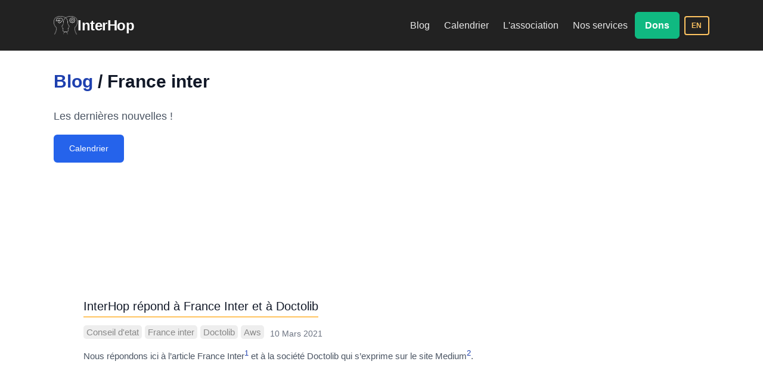

--- FILE ---
content_type: text/html; charset=utf-8
request_url: https://interhop.org/category/france-inter/
body_size: 16941
content:
<!doctype html>



<html lang="fr">
	<head>
		<meta charset="utf-8">
		<meta name="viewport" content="width=device-width, initial-scale=1">

		<!-- Begin Jekyll SEO tag v2.8.0 -->
<title>France inter | InterHop</title>
<meta name="generator" content="Jekyll v4.3.3" />
<meta property="og:title" content="France inter" />
<meta name="author" content="Adrien PARROT" />
<meta property="og:locale" content="fr_FR" />
<meta name="description" content="Pour les logiciels libres, l’interopérabilité et l’utilisation auto-gérée des données de santé à l’échelle locale et décentralisée" />
<meta property="og:description" content="Pour les logiciels libres, l’interopérabilité et l’utilisation auto-gérée des données de santé à l’échelle locale et décentralisée" />
<link rel="canonical" href="https://interhop.org/category/france-inter/" />
<meta property="og:url" content="https://interhop.org/category/france-inter/" />
<meta property="og:site_name" content="InterHop" />
<meta property="og:type" content="website" />
<meta name="twitter:card" content="summary" />
<meta property="twitter:title" content="France inter" />
<script type="application/ld+json">
{"@context":"https://schema.org","@type":"WebPage","author":{"@type":"Person","name":"Adrien PARROT"},"description":"Pour les logiciels libres, l’interopérabilité et l’utilisation auto-gérée des données de santé à l’échelle locale et décentralisée","headline":"France inter","publisher":{"@type":"Organization","logo":{"@type":"ImageObject","url":"https://interhop.org/assets/images/interhop_logo.png"},"name":"Adrien PARROT"},"url":"https://interhop.org/category/france-inter/"}</script>
<!-- End Jekyll SEO tag -->

		<link type="application/atom+xml" rel="alternate" href="https://interhop.org/feed.xml" title="InterHop" />

		<link rel="stylesheet" href="/assets/css/screen.css">
		<link rel="stylesheet" href="https://cdnjs.cloudflare.com/ajax/libs/font-awesome/6.5.1/css/all.min.css" integrity="sha512-DTOQO9RWCH3ppGqcWaEA1BIZOC6xxalwEsw9c2QQeAIftl+Vegovlnee1c9QX4TctnWMn13TZye+giMm8e2LwA==" crossorigin="anonymous" referrerpolicy="no-referrer">
		<link rel="apple-touch-icon" href="/assets/images/interhop_logo.png">
		<link rel="icon" type="image/png" href="/assets/images/interhop_logo.png" sizes="192x192">
		<link rel="icon" type="image/png" href="/assets/images/interhop_logo.png">


                

	</head>
	<body>
		<header>
			<div class="container">
			<h1 class="company-name"><a href="/"><img src="/assets/images/interhop_logo_white.png" alt="InterHop" class="logo-icon"><span class="logo-text">InterHop</span></a></h1>
				<nav>
	<a class="nav-toggle" id="open-nav" href="#">&#9776;</a>
	<ul>
		
			
			
			
			
				<li><a href="/blog/" class="" >Blog</a></li>
			
		
			
			
			
			
				<li><a href="/calendrier/" class="" >Calendrier</a></li>
			
		
			
			
			
			
				<li><a href="/nous/" class="" >L'association</a></li>
			
		
			
			
			
			
				<li><a href="/services/" class="" >Nos services</a></li>
			
		
			
			
			
			
				<li><a href="/dons/" class=" highlight" >Dons</a></li>
			
		


		<!-- Internationalization -->
   		
  		

		
  		

  		
  		 
  			
			<li><a href="/en/category/france-inter/" class="lang-switch">
				EN
			</a></li>
			
		   
	</ul>
</nav>

			</div>
		</header>

		



<section class="page-content">
	<div class="container">
		<h1 class="page-title"><a href="/blog/">Blog</a> / France inter</h1>
		<p class="page-description">Les dernières nouvelles !</p>
		
		<p><a class="button alt" href="/calendrier/">Calendrier</a></p>
		
	</div>
</section>

<section class="archive-content">
	<div class="text-container">
		
			<ul class="blog-posts">
				
	<li class="blog-post"><h3><a href="/2021/03/10/reponse-franceinter-doctolib">InterHop répond à France Inter et à Doctolib</a></h3>


<p class="post-details">
	
		<span class="blog-filter">
			<a href="/category/conseil-d-etat/">Conseil d'etat</a>
		</span>
	
		<span class="blog-filter">
			<a href="/category/france-inter/">France inter</a>
		</span>
	
		<span class="blog-filter">
			<a href="/category/doctolib/">Doctolib</a>
		</span>
	
		<span class="blog-filter">
			<a href="/category/aws/">Aws</a>
		</span>
	
	<span class="post-date">
10
Mars
2021
	</span>
</p>

<div class="post-content">
	<p>Nous répondons ici à l’article France Inter<sup id="fnref:franceinter"><a href="#fn:franceinter" class="footnote" rel="footnote" role="doc-noteref">1</a></sup> et à la société Doctolib qui s’exprime sur le site Medium<sup id="fnref:medium"><a href="#fn:medium" class="footnote" rel="footnote" role="doc-noteref">2</a></sup>.</p>

<div class="footnotes" role="doc-endnotes">
  <ol>
    <li id="fn:franceinter">
      <p><a href="https://www.franceinter.fr/justice/doctolib-le-chiffrement-des-donnees-incomplet">Doctolib : le chiffrement des données incomplet ?</a> <a href="#fnref:franceinter" class="reversefootnote" role="doc-backlink">&#8617;</a></p>
    </li>
    <li id="fn:medium">
      <p><a href="https://stanniox.medium.com/r%C3%A9ponse-%C3%A0-plusieurs-fausses-affirmations-relay%C3%A9es-sur-france-inter-les-donn%C3%A9es-des-utilisateurs-b6bf6250d229">Réponse à plusieurs fausses affirmations relayées sur France Inter : les données des utilisateurs de Doctolib sont bien chiffrées</a> <a href="#fnref:medium" class="reversefootnote" role="doc-backlink">&#8617;</a></p>
    </li>
  </ol>
</div>

	<p><a href="/2021/03/10/reponse-franceinter-doctolib">Tout Lire &rarr;</a></p>
</div>
</li>


			</ul>
		
	</div>
</section>



		<footer>
			<div class="container">
				<div class="footer-columns">
					
						<ul class="footer-links">
							<li>
								<h2>Pages</h2>
							</li>
							
								<li>
									
										
										<a  href="/">
										Accueil
									

									</a>
								</li>
							
								<li>
									
										
										<a  href="/nous/">
										L'association
									

									</a>
								</li>
							
								<li>
									
										
										<a  href="/manifeste/">
										Manifeste
									

									</a>
								</li>
							
								<li>
									
										
										<a  href="/statuts/">
										Statuts
									

									</a>
								</li>
							
								<li>
									
										
										<a  href="/blog/">
										Blog
									

									</a>
								</li>
							
								<li>
									
										
										<a  href="/calendrier/">
										Calendrier
									

									</a>
								</li>
							
								<li>
									
										
										<a  href="/dons/">
										Dons
									

									</a>
								</li>
							
						</ul>
					
						<ul class="footer-links">
							<li>
								<h2>Social</h2>
							</li>
							
								<li>
									
										<a target="_blank" href="https://framagit.org/interhop" class="gitlab-icon">
										
		<svg fill="#000000" xmlns="http://www.w3.org/2000/svg" width="7.11111in" height="7.11111in" viewBox="0 0 640 640">
  <path stroke="black" stroke-width="1"
        d="M 133.50,54.38
           C 130.50,56.12 128.88,60.12 118.25,92.87
             111.75,112.87 97.12,158.00 85.75,193.12
             74.38,228.12 57.75,279.25 48.88,306.75
             31.13,361.00 30.25,365.00 35.12,373.75
             36.62,376.38 41.63,381.38 46.12,384.75
             184.50,487.88 318.50,586.75 320.00,586.75
             321.00,586.75 384.88,540.00 461.88,482.75
             567.75,404.00 602.50,377.62 604.62,374.12
             610.12,365.12 609.50,362.25 586.88,293.50
             575.62,258.87 553.75,191.62 538.25,143.87
             522.88,96.25 509.38,56.37 508.25,55.12
             505.38,52.37 494.63,52.37 491.75,55.25
             490.62,56.37 475.25,101.88 457.50,156.50
             457.50,156.50 425.38,255.62 425.38,255.62
             425.38,255.62 320.00,255.62 320.00,255.62
             320.00,255.62 214.63,255.62 214.63,255.62
             214.63,255.62 184.75,163.75 184.75,163.75
             168.38,113.25 154.12,68.87 153.00,65.12
             149.50,53.50 142.38,49.62 133.50,54.38 Z
           M 216.75,267.12
           C 218.50,272.50 241.38,343.75 267.50,425.62
             293.62,507.50 315.62,576.00 316.38,578.12
             317.38,581.38 317.38,581.62 315.75,580.00
             314.88,579.00 262.12,510.62 198.62,428.12
             135.25,345.62 79.75,273.50 75.25,267.75
             75.25,267.75 67.25,257.50 67.25,257.50
             67.25,257.50 140.38,257.50 140.38,257.50
             140.38,257.50 213.50,257.50 213.50,257.50
             213.50,257.50 216.75,267.12 216.75,267.12 Z
           M 564.75,267.75
           C 560.25,273.50 504.75,345.62 441.38,428.12
             377.88,510.62 325.12,579.00 324.25,580.00
             322.62,581.62 322.62,581.38 323.63,578.12
             324.38,576.00 346.62,506.62 373.12,423.75
             399.63,340.88 422.50,269.62 423.88,265.25
             423.88,265.25 426.50,257.50 426.50,257.50
             426.50,257.50 499.63,257.50 499.63,257.50
             499.63,257.50 572.75,257.50 572.75,257.50
             572.75,257.50 564.75,267.75 564.75,267.75 Z" />
</svg>

	

										Framagit

									

									</a>
								</li>
							
								<li>
									
										<a target="_blank" href="https://matrix.to/#/#interhop:matrix.interhop.org" class="element-icon">
										
<svg fill="#000000" xmlns="http://www.w3.org/2000/svg"
     width="7.11111in" height="7.11111in"
     viewBox="0 0 54 54">
<path stroke="black" stroke-width="1"d="M19.4414 3.24C19.4414 1.4506 20.892 0 22.6814 0C34.6108 0 44.2814 9.67065 44.2814 21.6C44.2814 23.3894 42.8308 24.84 41.0414 24.84C39.252 24.84 37.8014 23.3894 37.8014 21.6C37.8014 13.2494 31.032 6.48 22.6814 6.48C20.892 6.48 19.4414 5.0294 19.4414 3.24Z"/>
<path stroke="black" stroke-width="1"d="M34.5586 50.76C34.5586 52.5494 33.108 54 31.3186 54C19.3893 54 9.71861 44.3294 9.71861 32.4C9.71861 30.6106 11.1692 29.16 12.9586 29.16C14.748 29.16 16.1986 30.6106 16.1986 32.4C16.1986 40.7505 22.9681 47.52 31.3186 47.52C33.108 47.52 34.5586 48.9706 34.5586 50.76Z"/>
<path stroke="black" stroke-width="1"d="M3.24 34.5601C1.4506 34.5601 -6.34076e-08 33.1095 -1.41625e-07 31.3201C-6.63074e-07 19.3907 9.67065 9.72007 21.6 9.72007C23.3894 9.72007 24.84 11.1707 24.84 12.9601C24.84 14.7495 23.3894 16.2001 21.6 16.2001C13.2495 16.2001 6.48 22.9695 6.48 31.3201C6.48 33.1095 5.0294 34.5601 3.24 34.5601Z"/>
<path stroke="black" stroke-width="1"d="M50.76 19.4399C52.5494 19.4399 54 20.8905 54 22.6799C54 34.6093 44.3294 44.2799 32.4 44.2799C30.6106 44.2799 29.16 42.8293 29.16 41.0399C29.16 39.2505 30.6106 37.7999 32.4 37.7999C40.7505 37.7999 47.52 31.0305 47.52 22.6799C47.52 20.8905 48.9706 19.4399 50.76 19.4399Z"/>
</svg>


	

										Element

									

									</a>
								</li>
							
								<li>
									
										<a target="_blank" href="https://mstdn.io/@interhop" class="mastodon-icon">
										
<svg xmlns="http://www.w3.org/2000/svg" fill="#000000"
     width="7.11111in" height="7.11111in"
     viewBox="0 0 640 640">
  <path  stroke="black" stroke-width="1"
        d="M 280.00,46.25
           C 226.12,49.25 182.75,56.37 152.12,67.50
             112.75,81.88 80.13,124.38 68.88,176.37
             64.75,195.50 63.75,212.75 63.75,263.75
             63.75,387.62 71.88,447.25 95.62,497.00
             113.75,535.25 141.88,562.12 177.13,575.00
             196.75,582.12 231.25,589.50 260.00,592.62
             278.38,594.62 323.12,594.62 339.38,592.62
             364.62,589.50 391.75,583.00 408.50,576.00
             408.50,576.00 417.62,572.25 417.62,572.25
             417.62,572.25 416.75,549.50 416.75,549.50
             416.25,537.12 415.75,526.62 415.50,526.38
             415.25,526.12 408.38,527.38 400.25,529.12
             370.12,536.12 363.00,536.88 326.25,536.88
             288.38,536.88 278.12,535.75 259.12,529.88
             229.25,520.38 214.12,500.38 211.38,466.62
             210.62,457.62 210.88,456.38 212.50,456.75
             224.50,460.25 263.00,466.50 285.62,468.75
             344.62,474.50 427.50,468.50 469.38,455.37
             481.00,451.75 506.25,440.00 516.38,433.38
             536.50,420.50 553.50,403.12 560.38,388.50
             568.38,371.38 574.25,319.88 575.75,252.50
             576.88,204.00 574.25,180.88 564.75,153.87
             551.88,117.25 526.38,85.87 498.12,71.62
             484.75,64.75 453.88,56.75 424.75,52.50
             385.25,46.62 322.00,44.00 280.00,46.25 Z
           M 261.88,142.00
           C 282.00,147.25 298.00,160.50 311.12,182.75
             315.50,190.25 319.50,196.25 320.00,196.25
             320.50,196.25 324.50,190.25 328.88,182.75
             345.00,155.25 364.38,142.25 393.75,139.38
             408.38,137.87 428.38,142.62 442.38,150.88
             457.38,159.75 469.38,174.00 475.62,190.37
             482.25,208.38 482.88,215.75 483.38,297.25
             483.75,338.75 483.63,374.00 483.25,375.75
             483.25,375.75 482.50,378.75 482.50,378.75
             482.50,378.75 455.00,378.75 455.00,378.75
             455.00,378.75 427.50,378.75 427.50,378.75
             427.50,378.75 427.50,305.88 427.50,305.88
             427.50,245.00 427.13,231.75 425.50,225.00
             420.88,205.00 407.13,193.62 388.25,193.87
             370.50,194.12 357.75,204.75 351.00,225.00
             348.38,232.62 348.25,236.00 347.75,278.38
             347.75,278.38 347.25,323.75 347.25,323.75
             347.25,323.75 319.88,323.75 319.88,323.75
             319.88,323.75 292.50,323.75 292.50,323.75
             292.50,323.75 292.50,282.75 292.50,282.75
             292.50,260.25 291.88,238.25 291.25,233.75
             289.50,222.50 282.62,208.87 275.50,202.62
             262.12,190.88 241.75,190.62 228.00,201.88
             221.75,207.00 215.62,218.50 213.75,228.62
             213.00,232.62 212.50,264.25 212.50,307.00
             212.50,307.00 212.50,378.75 212.50,378.75
             212.50,378.75 185.12,378.75 185.12,378.75
             185.12,378.75 157.88,378.75 157.88,378.75
             157.88,378.75 157.00,369.12 157.00,369.12
             155.75,353.88 156.12,247.25 157.50,228.75
             158.25,219.50 160.00,207.12 161.25,201.37
             169.12,168.12 193.00,146.37 228.38,140.00
             236.12,138.62 252.25,139.62 261.88,142.00 Z" />
</svg>


	

										Mastodon

									

									</a>
								</li>
							
								<li>
									
										<a target="_blank" href="https://interhop.org/feed.xml" class="rss-icon">
										
		<svg fill="#000000" height="24" viewBox="0 0 24 24" width="24" xmlns="http://www.w3.org/2000/svg"><path d="M0 0h24v24H0z" fill="none"/><circle cx="6.18" cy="17.82" r="2.18"/><path d="M4 4.44v2.83c7.03 0 12.73 5.7 12.73 12.73h2.83c0-8.59-6.97-15.56-15.56-15.56zm0 5.66v2.83c3.9 0 7.07 3.17 7.07 7.07h2.83c0-5.47-4.43-9.9-9.9-9.9z"/></svg>
	

										RSS

									

									</a>
								</li>
							
								<li>
									
										<a target="_blank" href="https://status.interhop.org/" class="uptimekuma-icon">
										


<svg width="640" height="640" viewBox="0 0 640 640" xml:space="preserve" xmlns="http://www.w3.org/2000/svg">
<g transform="matrix(1 0 0 1 320 320)">
<linearGradient id="S3" gradientUnits="userSpaceOnUse" gradientTransform="matrix(1 0 0 1 -319.99875 -320.0001577393)" x1="259.78" y1="261.15" x2="463.85" y2="456.49">
    <stop stop-color="#555555"/>
    <stop offset="1" stop-color="#CCCCCC"/>
</linearGradient>
<path style="stroke: rgb(242,242,242); stroke-opacity: 0.51; stroke-width: 200; stroke-dasharray: none; stroke-linecap: butt; stroke-dashoffset: 0; stroke-linejoin: miter; stroke-miterlimit: 4; fill: url(#S3); fill-rule: nonzero; opacity: 1;"
      d="M 170.40125 -84.36016 C 224.09125 38.37984 224.09125 115.33984 170.40125 146.49984 C 89.85125000000001 193.23984000000002 -120.03875 207.48984000000002 -180.45875 135.63984 C -220.73875 87.73983999999999 -220.73875 14.399839999999998 -180.45875 -84.36016000000001 C -139.49875 -151.82016 -81.28875000000001 -185.55016 -5.828750000000014 -185.55016 C 69.64124999999999 -185.55016 128.38125 -151.82016000000002 170.40124999999998 -84.36016000000001 z"/>
</g>
</svg>



	

										Uptime

									

									</a>
								</li>
							
						</ul>
					

					<ul class="footer-links footer-about">
						<li>
							<h2>InterHop</h2>
						</li>
						<li class="footer-description">Pour les logiciels libres, l'interopérabilité et l'utilisation auto-gérée des données de santé à l’échelle locale</li>
					</ul>
				</div>
			</div>
			<div class="legal-line">
				<p class="container">
				
					
					
					<a href="/politique-confidentialite/">Politique de confidentialité</a>
				
					&bull;
					
					<a href="/mentions-legales/">Mentions légales</a>
				
					&bull;
					
					<a href="/cgu/">CGU</a>
				
				</p>
			</div>
		</footer>

 		<script>
			document.getElementById("open-nav").onclick = function () {
				document.body.classList.toggle("nav-open");
				return false;
			};
		</script>

                

		<script src='/assets/js/heading-anchors.js'></script>

	</body>
</html>


--- FILE ---
content_type: text/css; charset=utf-8
request_url: https://interhop.org/assets/css/screen.css
body_size: 57554
content:
html{background:#222}html,body{margin:0;padding:0}body{font-family:-apple-system,BlinkMacSystemFont,"Segoe UI",Roboto,"Helvetica Neue",Arial,sans-serif;font-size:1rem;line-height:1.7;color:#374151;-webkit-font-smoothing:antialiased;-moz-osx-font-smoothing:grayscale}h1,h2,h3,h4,h5,h6{font-weight:600;color:#111827;line-height:1.3}h1{font-size:1.875rem;margin:0 0 1rem 0}h2{font-size:1.7rem;margin:0 0 1rem 0}h3{font-size:1.3rem;font-weight:600;color:#111827;margin:1.5rem 0 1rem 0;padding-bottom:.25rem;border-bottom:2px solid #ffc461;display:block;width:fit-content}h4{font-size:1.125rem;margin:0 0 .5rem 0}p,address,ul,ol{font-size:1rem;color:#4b5563;font-weight:400;line-height:1.7;margin:0 0 1rem 0}pre{margin:0 0 20px 0}a{color:#1e40af;text-decoration:none;transition:all .2s ease;cursor:pointer}a:visited{color:#1e40af}a:hover{color:#1e3a8a;text-decoration:underline}img{max-width:100%;height:auto}pre{padding:1rem;background:#1f2937;color:#e5e7eb;border-radius:6px;overflow-x:auto;font-size:.875rem}code{font-family:"SF Mono",Monaco,"Courier New",monospace;font-size:.875em;background:#f3f4f6;padding:.125rem .375rem;border-radius:3px}pre code{background:none;padding:0}blockquote{margin:1.5rem 0;padding:1rem 1.5rem;border-left:3px solid #cf3939;background:#f9fafb;font-style:italic;color:#4b5563}blockquote p{margin:0}table{width:100%;border-collapse:collapse;margin:1.5rem 0;font-size:.9375rem}table th,table td{padding:.75rem 1rem;text-align:left;border-bottom:1px solid #e5e7eb}table th{font-weight:600;color:#111827;background:#f9fafb}table tbody tr:hover{background:#f9fafb}.footnotes{margin-top:0;padding-top:1rem;font-size:.875rem}.footnotes ol{padding-left:1.5rem}.footnotes li{margin-bottom:.25rem}.footnotes li p{margin:0}.references-list p{margin:0;padding:.25rem 0;font-size:.9rem;color:#4b5563}.references-list p a{color:#3035a4;text-decoration:none}.references-list p a:hover{text-decoration:underline}.container,.text-container{margin:0 auto;position:relative;max-width:1100px;padding:0 1.5rem}.text-container{max-width:1000px}.content{background:#fff;padding:1px 0 0 0;position:relative}section{padding:2rem 0;background:#fff}section:first-of-type{padding-top:2rem}section:last-of-type{padding-bottom:3rem}section.diagonal{transform:none}section.diagonal>div{transform:none}section.alternate{background:#f8fafc}section.patterned{background:#fff}section.hero{color:#fff;background:#3035a4;text-align:left;margin-top:-100px;padding-top:250px}section.hero h2,section.hero p{max-width:90%}section.hero h2{font-size:3.5rem}section.hero p{font-size:1.8rem;color:#fff}section.hero a:not(.button){color:#fff;font-style:italic}.section-heading{font-size:1.5rem;font-weight:700;color:#111827;margin:0 0 1.25rem 0;padding-bottom:.75rem;border-bottom:3px solid #3035a4;display:inline-block}@media(min-width: 768px){.section-heading{font-size:1.75rem}}h2.section-heading{font-size:1.7rem}@media(min-width: 768px){h2.section-heading{font-size:1.7rem}}.section-title{display:inline-flex;align-items:center;gap:.75rem;padding:.75rem 1.5rem;background:linear-gradient(135deg, #3035A4 0%, rgb(36.4528301887, 40.25, 124.5471698113) 100%);color:#fff;border-radius:50px;font-size:1.125rem;font-weight:600;margin-bottom:1.5rem;box-shadow:0 4px 15px rgba(48,53,164,.3)}.section-title i{font-size:1rem}.section-title-bar{position:relative;padding-left:1.25rem;font-size:1.5rem;font-weight:700;color:#111827;margin-bottom:1rem}.section-title-bar::before{content:"";position:absolute;left:0;top:.25rem;bottom:.25rem;width:4px;background:linear-gradient(180deg, #3035A4 0%, #FFC461 100%);border-radius:2px}.page-title-centered{text-align:center;margin:0;padding:0}.page-title-centered span{display:inline;position:relative;font-size:2rem;font-weight:700;color:#111827;isolation:isolate}@media(min-width: 768px){.page-title-centered span{font-size:2.25rem}}.page-title-centered span::after{content:"";position:absolute;left:-0.1em;right:-0.1em;bottom:0;height:.35em;background:rgba(255,196,97,.4);z-index:-1;border-radius:2px}.page-title-highlight{display:inline;position:relative;font-size:2rem;font-weight:700;color:#111827;isolation:isolate}@media(min-width: 768px){.page-title-highlight{font-size:2.25rem}}.page-title-highlight::after{content:"";position:absolute;left:-0.1em;right:-0.1em;bottom:.1em;height:.2em;background:rgba(255,196,97,.4);z-index:-1;border-radius:2px}.page-title-highlight-end{display:inline;position:relative;font-size:2rem;font-weight:700;color:#111827}@media(min-width: 768px){.page-title-highlight-end{font-size:2.25rem}}.page-title-highlight-end::after{content:"";position:absolute;right:0;bottom:.1em;width:50%;height:.35em;background:rgba(48,53,164,.3);z-index:-1;transform:skewX(-5deg)}.page-title-highlight-wrapper{text-align:center;margin:0;padding:0}.page-description{font-size:1.125rem;color:#4b5563;margin:.5rem 0 0 0}.intro-text{font-size:1.125rem;color:#374151;line-height:1.8;max-width:800px}.intro-text strong{color:#3035a4}.halves{display:flex;flex-flow:wrap;align-items:center;gap:0}@media(min-width: 620px){.halves{gap:2rem}}.halves>div{flex:1 0 100%}@media(min-width: 620px){.halves>div{flex:1}.halves>div+div{padding-left:0}}.aligned-top{align-items:flex-start}.image-grid{padding:0;list-style:none;display:flex;flex-flow:wrap;text-align:center;margin:0 -0.75rem}.image-grid li{padding:0;box-sizing:border-box;width:100%;position:relative;overflow:hidden;margin:.75rem;border-radius:8px;text-align:left;border:1px solid #e5e7eb;line-height:0;box-shadow:0 1px 3px rgba(0,0,0,.05);transition:all .2s ease}@media(min-width: 450px){.image-grid li{flex:1 1 50%}}@media(min-width: 768px){.image-grid li{flex:1 1 30%}}.image-grid li img{min-width:100%}.image-grid li>a:hover{opacity:.9}.image-grid li:hover{border-color:#d1d5db;box-shadow:0 4px 12px rgba(0,0,0,.08);transform:translateY(-2px)}.image-grid .square-image{height:220px}.image-grid .square-image img{min-height:100%;width:100%;position:absolute;left:50%;top:50%;transform:translateX(-50%) translateY(-50%)}.image-grid .details{line-height:1.2;position:absolute;bottom:0;left:0;right:0;padding:1rem;background:rgba(0,0,0,.75);backdrop-filter:blur(4px)}.image-grid .name{font-size:1rem;font-weight:500;color:#4183c4}.image-grid .position{margin-top:5px;color:#fff;font-size:.875rem;opacity:.9}.image-grid .filler{border:0}.image-list,.image-list li{list-style:none;margin:0;padding:0;text-align:center}.patterned{background:#222 url("{{ site.baseurl }}/assets/images/pattern.png")}.patterned,.patterned p{color:#fefefe}.screenshot{height:auto;display:block;margin:0 auto;border-radius:8px;box-shadow:0 4px 20px rgba(0,0,0,.1);background:#f3f4f6;padding:0;overflow:hidden}#map{height:450px;border-radius:8px;overflow:hidden}.feature-box{display:flex;align-items:flex-start;gap:1.25rem;padding:1.5rem;background:linear-gradient(135deg, rgba(48, 53, 164, 0.05) 0%, rgba(255, 196, 97, 0.05) 100%);border:1px solid rgba(48,53,164,.15);border-radius:16px;margin:1.5rem 0}.feature-box .feature-icon{display:flex;align-items:center;justify-content:center;width:3rem;height:3rem;background:linear-gradient(135deg, #3035A4 0%, rgb(36.4528301887, 40.25, 124.5471698113) 100%);color:#fff;border-radius:12px;font-size:1.25rem;flex-shrink:0}.feature-box .feature-content h4{font-size:1.125rem;font-weight:600;color:#111827;margin:0 0 .5rem 0}.feature-box .feature-content p{font-size:.9375rem;color:#4b5563;margin:0;line-height:1.6}.responsive-video-container{position:relative;margin-bottom:1em;padding-bottom:56.25%;height:0;overflow:hidden;max-width:100%}.responsive-video-container iframe,.responsive-video-container object,.responsive-video-container embed{position:absolute;top:0;left:0;width:100%;height:100%}.error-page{background:#fff;min-height:calc(100vh - 125px);display:flex;align-items:center;justify-content:center;padding:2rem 0}.error-page .container{max-width:600px}.error-page h1{color:#111827;font-size:4rem;font-weight:700;margin-bottom:1rem}.error-page .subtext{color:#4b5563;font-size:1.25rem;margin-bottom:2rem}.hds-prestation{max-width:700px;margin:1.5rem auto}.hds-prestation .hds-prestation-header{background:#3d4a7a;color:#fff;text-align:center;padding:.75rem 1rem;border-radius:25px;font-weight:600;font-size:.95rem;text-transform:uppercase;letter-spacing:.5px;margin-bottom:.75rem}.hds-prestation .hds-prestation-item{background:#fff;border:2px solid #b8c4d9;border-radius:15px;padding:.75rem 1.25rem;margin-bottom:.5rem;color:#3d4a7a;font-size:.9rem;line-height:1.4}.hds-prestation .hds-prestation-item strong{color:#3d4a7a}.alert{padding:1rem 1.25rem;border-radius:6px;margin:1rem 0;font-size:.9375rem;border-left:3px solid}.alert.alert-blue{background:#eff6ff;border-color:#3b82f6;color:#1e40af}.alert.alert-green{background:#f0fdf4;border-color:#22c55e;color:#166534}.alert.alert-orange{background:#fffbeb;border-color:#f59e0b;color:#92400e}.alert.alert-red{background:#fef2f2;border-color:#ef4444;color:#991b1b}@media(min-width: 620px){.hiddenOnMobile{display:block}}.hiddenOnMobile{display:none}header{padding:12px 0;position:relative;z-index:100;color:#fff}header>.container{display:flex !important;align-items:center !important;justify-content:space-between !important}header a{color:#fff;text-decoration:none;z-index:1;position:relative}header a:hover{text-decoration:none}header .company-name{font-size:1.2em;margin:0;position:relative;z-index:101}header .company-name a{display:flex;align-items:center;gap:.625rem;text-decoration:none}header .company-name a:hover .logo-text{color:#ffc461}header .company-name .logo-icon{width:40px;height:auto}header .company-name .logo-text{font-family:-apple-system,BlinkMacSystemFont,"Segoe UI",Roboto,"Helvetica Neue",Arial,sans-serif;font-size:1.5rem;font-weight:700;color:#fff;letter-spacing:-0.02em;transition:color .2s ease}nav{position:static;font-size:.875rem;text-transform:none;letter-spacing:0;display:flex;align-items:center;justify-content:flex-end;width:100%}@media(min-width: 620px){nav{position:static !important;text-align:right}}nav ul{display:none;margin:0;padding:0}@media(min-width: 620px){nav ul{display:flex;align-items:center;justify-content:flex-end}}nav li{display:block}@media(min-width: 620px){nav li{display:flex;align-items:center}}nav a{color:hsla(0,0%,100%,.9) !important;border-bottom:none !important;display:none;font-weight:500;border-radius:4px}@media(min-width: 620px){nav a{display:inline-block;padding:.5rem .75rem !important;border-bottom:none !important}nav a:hover{background:hsla(0,0%,100%,.1);color:#fff !important;border-bottom:none !important}nav a.active{color:#fff !important;background:hsla(0,0%,100%,.15);border-bottom:none !important}}nav a.nav-toggle{display:flex !important;align-items:center;justify-content:center;position:absolute;right:0px;top:-15px;font-size:1.5rem;padding:.5rem !important;border-radius:6px;transition:background .2s ease,color .2s ease}nav a.nav-toggle:hover{background:hsla(0,0%,100%,.15);color:#fff !important}@media(min-width: 620px){nav a.nav-toggle{display:none !important}}nav .lang-switch{display:none !important;align-items:center;justify-content:center;padding:.25rem .625rem !important;font-size:.75rem;font-weight:700;letter-spacing:.05em;color:#ffc461 !important;border:2px solid #ffc461 !important;border-radius:4px;background:rgba(0,0,0,0) !important;transition:all .2s ease;margin-left:.5rem}@media(min-width: 620px){nav .lang-switch{display:inline-flex !important}}nav .lang-switch:hover{background:#ffc461 !important;color:#1e293b !important;border:2px solid #ffc461 !important}@media(min-width: 620px){nav .highlight{background:#10b981 !important;color:#fff !important;border-radius:6px;padding:.5rem 1rem !important;font-weight:600;border:1px solid #10b981 !important}nav .highlight:hover{background:#059669 !important;color:#fff !important;border:1px solid #059669 !important}}.border-new{border-left:2px solid hsla(0,0%,100%,.6)}@media(max-width: 619px){.nav-open header{background:#111827 !important}}@media(min-width: 620px){.nav-open header{background:none}}.nav-open nav{margin:20px 0 0 0;border:0}.nav-open nav a{display:block}@media(min-width: 620px){.nav-open nav{border:0;padding:0 20px}.nav-open nav a{display:inline}}@media(max-width: 619px){.nav-open header nav ul{display:block !important;position:absolute;top:100%;left:0;right:0;background:#111827 !important;padding:0;margin:12px 0 0 0;box-shadow:0 4px 12px rgba(0,0,0,.15);z-index:100}}@media(max-width: 619px){.nav-open nav li{display:block;border-top:1px solid hsla(0,0%,100%,.1)}}@media(max-width: 619px){.nav-open nav a:not(.nav-toggle){display:block !important;padding:1rem 1.5rem !important;color:hsla(0,0%,100%,.9) !important;font-size:1rem}.nav-open nav a:not(.nav-toggle):hover{background:hsla(0,0%,100%,.1);color:#fff !important}}@media(max-width: 619px){.nav-open nav a.nav-toggle{display:flex !important;position:absolute;right:0px;top:-15px;padding:.5rem !important;background:rgba(0,0,0,0) !important;color:hsla(0,0%,100%,.8) !important}}@media(max-width: 619px){.nav-open nav li:has(.lang-switch){width:fit-content !important}}@media(max-width: 619px){.nav-open nav .lang-switch{display:inline-flex !important;width:auto !important;margin:.75rem 1.5rem !important;padding:.4rem .6rem !important}}@media(max-width: 619px){.nav-open nav .highlight{background:#10b981 !important;margin:.5rem 1.5rem 1rem !important;display:inline-block !important;padding:.75rem 1.25rem !important}}footer{padding:2rem 0 0 0;background:#111827;color:#fff}footer a{color:#fff !important;text-decoration:none}footer a:visited{color:#fff !important}footer a:hover{color:#d1d5db !important;text-decoration:none}footer h2{font-size:.875rem;font-weight:600;text-transform:uppercase;letter-spacing:.05em;color:#fff;margin:0 0 1rem 0}footer .footer-columns{display:flex;flex-flow:wrap;gap:1.5rem}footer .footer-description{color:#d1d5db;font-size:.9375rem;line-height:1.6}footer .legal-line{padding:.75rem 0;border-top:1px solid #374151;margin-top:1.5rem;text-align:center;font-size:.875rem;color:#9ca3af}footer .legal-line a{color:#9ca3af !important;font-size:.875rem}footer .legal-line a:visited{color:#9ca3af !important}footer .legal-line a:hover{color:#fff !important}.footer-links{flex:1 0 160px;padding:0;margin:0;list-style:none}.footer-links li{list-style:none;margin:.5rem 0;font-size:.9375rem}.footer-links li a svg{fill:#d1d5db;width:18px;height:18px;margin-right:.5rem;vertical-align:middle;position:relative;top:-1px;transition:fill .2s ease}.footer-links li a:hover svg{fill:#fff}.footer-links li a[href*=element] svg,.footer-links li a[href*=matrix] svg{fill:#0dbd8b}.footer-links li a[href*=element]:hover svg,.footer-links li a[href*=matrix]:hover svg{fill:#0dbd8b}.footer-links li a[href*=framagit] svg,.footer-links li a[href*=gitlab] svg{fill:#fc6d26}.footer-links li a[href*=framagit]:hover svg,.footer-links li a[href*=gitlab]:hover svg{fill:#fc6d26}.footer-links li a[href*=mastodon] svg,.footer-links li a[href*=mstdn] svg{fill:#6364ff}.footer-links li a[href*=mastodon]:hover svg,.footer-links li a[href*=mstdn]:hover svg{fill:#6364ff}.footer-links li a[href*=peertube] svg{fill:#f1680d}.footer-links li a[href*=peertube]:hover svg{fill:#f1680d}.footer-links li a[href*=twitter] svg,.footer-links li a[href*="x.com"] svg{fill:#1da1f2}.footer-links li a[href*=twitter]:hover svg,.footer-links li a[href*="x.com"]:hover svg{fill:#1da1f2}.footer-links li a[href*=linkedin] svg{fill:#0a66c2}.footer-links li a[href*=linkedin]:hover svg{fill:#0a66c2}.footer-links li a[href*="feed.xml"] svg,.footer-links li a[href*=rss] svg{fill:#f26522}.footer-links li a[href*="feed.xml"]:hover svg,.footer-links li a[href*=rss]:hover svg{fill:#f26522}.footer-links li a[href*="status."] svg,.footer-links li a[href*=uptime] svg{fill:#5cdd8b}.footer-links li a[href*="status."]:hover svg,.footer-links li a[href*=uptime]:hover svg{fill:#5cdd8b}textarea,input,button,select{font-family:inherit;font-size:inherit}input[type=text],input[type=email],input[type=password],input[type=tel],input[type=url],textarea,select{padding:.75rem 1rem;font-size:.9375rem;border:1px solid #d1d5db;border-radius:6px;background:#fff;transition:all .2s ease;font-family:inherit;display:block;width:100%;box-sizing:border-box}input[type=text]:focus,input[type=email]:focus,input[type=password]:focus,input[type=tel]:focus,input[type=url]:focus,textarea:focus,select:focus{outline:none;border-color:#3035a4;box-shadow:0 0 0 3px rgba(48,53,164,.1)}input[type=text]::placeholder,input[type=email]::placeholder,input[type=password]::placeholder,input[type=tel]::placeholder,input[type=url]::placeholder,textarea::placeholder,select::placeholder{color:#9ca3af}textarea{min-height:120px;resize:vertical}label{font-size:.875rem;font-weight:500;color:#374151;margin-bottom:.375rem;display:block}.form-group{display:flex;align-items:baseline}.agree-term{display:inline-block;width:auto}.contact-form input[type=submit]{transform:none !important}.contact-form input[type=submit]:hover{transform:none !important}.contact-form input[type=submit]:active{transform:none !important}.contact-form input[type=submit][value="Se désabonner"],.contact-form input[type=submit][value=Unsubscribe]{background:rgba(0,0,0,0);color:#dc2626;border-color:#dc2626}.contact-form input[type=submit][value="Se désabonner"]:hover,.contact-form input[type=submit][value=Unsubscribe]:hover{background:#dc2626;color:#fff;transform:none !important}.contact-form .halves{margin-top:1rem;justify-content:flex-start;gap:.5rem}.contact-form .halves>div{flex:0 0 auto}@media(min-width: 620px){#haWidgetDesktop{width:100%;height:1294px;border:none;display:block}}#haWidgetDesktop{display:none}@media(min-width: 620px){#haWidgetMobile{display:none}}.btn{display:inline-block;padding:.75rem 1.5rem;border-radius:8px;font-size:.9375rem;font-weight:600;text-decoration:none;transition:all .2s ease;cursor:pointer;border:2px solid rgba(0,0,0,0);border-bottom:2px solid rgba(0,0,0,0)}.btn:hover{text-decoration:none;transform:translateY(-1px);border-bottom:2px solid rgba(0,0,0,0)}.btn:visited{border-bottom:none}.btn-primary{background:#2563eb;color:#fff !important;border-color:#2563eb;border-bottom-color:#2563eb}.btn-primary:visited{color:#fff !important;border-bottom-color:#2563eb}.btn-primary:hover{background:#1d4ed8;border-color:#1d4ed8;border-bottom-color:#1d4ed8;color:#fff !important;box-shadow:0 4px 12px rgba(37,99,235,.3)}.btn-outline{background:rgba(0,0,0,0);color:#2563eb !important;border-color:#2563eb}.btn-outline:visited{color:#2563eb !important}.btn-outline:hover{background:#2563eb;color:#fff !important;box-shadow:0 4px 12px rgba(37,99,235,.3)}.btn-secondary{background:#10b981;color:#fff !important;border-color:#10b981;border-bottom-color:#10b981}.btn-secondary:visited{color:#fff !important;border-bottom-color:#10b981}.btn-secondary:hover{background:#059669;border-color:#059669;border-bottom-color:#059669;color:#fff !important;box-shadow:0 4px 12px rgba(16,185,129,.3)}.btn-gray{background:#fff;color:#374151 !important;border-color:#9ca3af;border-bottom-color:#9ca3af}.btn-gray:visited{color:#374151 !important;border-bottom-color:#9ca3af}.btn-gray:hover{background:#f3f4f6;border-color:#6b7280;border-bottom-color:#6b7280;color:#111827 !important;box-shadow:0 4px 12px rgba(107,114,128,.2)}.btn-danger{background:#dc2626;color:#fff !important;border-color:#dc2626}.btn-danger:visited{color:#fff !important}.btn-danger:hover{background:#b91c1c;border-color:#b91c1c;color:#fff !important;box-shadow:0 4px 12px rgba(220,38,38,.3)}.btn-large{padding:1rem 2.5rem;font-size:1.125rem;border-radius:12px}.button{padding:.625rem 1.5rem;border-radius:6px;font-size:.875rem;font-weight:500;margin:1rem 0 0 0;transition:all .2s ease;border:2px solid #2563eb;background:#2563eb;color:#fff;display:inline-block;text-decoration:none;cursor:pointer}.button:hover{background:#1d4ed8;border-color:#1d4ed8;color:#fff;transform:translateY(-1px);box-shadow:0 4px 12px rgba(37,99,235,.3)}.button.alt{background:#2563eb;color:#fff;border-color:#2563eb}.button.alt:hover{background:#1d4ed8;border-color:#1d4ed8;color:#fff}.button[type=blue]{color:#fff;text-decoration:none;padding:20px 30px;border-radius:3px;transition:.2s ease-in-out;border:1px solid #3035a4;background:#3035a4;cursor:pointer;margin:20px 0 0 0}.button[type=blue]:hover{border:1px solid #3035a4;background:#ffc461}.button[type=blue]:active{transform:translateY(1px)}button[type=submit],input[type=submit]{padding:.75rem 1.5rem;font-size:.9375rem;font-weight:600;background:#1e40af;color:#fff;border:2px solid #1e40af;border-radius:8px;cursor:pointer;transition:all .2s ease;font-family:inherit}button[type=submit]:hover,input[type=submit]:hover{background:#1e3a8a;border-color:#1e3a8a}.cta-button{display:inline-flex;align-items:center;gap:.75rem;padding:1rem 2rem;background:linear-gradient(135deg, #3035A4 0%, rgb(38.7622641509, 42.8, 132.4377358491) 100%);color:#fff;border-radius:12px;font-size:1rem;font-weight:600;text-decoration:none;transition:all .3s ease;box-shadow:0 4px 15px rgba(48,53,164,.25);margin-top:1.5rem}.cta-button i{font-size:.875rem;transition:transform .3s ease}.cta-button:hover{transform:translateY(-3px);box-shadow:0 8px 25px rgba(48,53,164,.35);color:#fff;text-decoration:none}.cta-button:hover i{transform:translateX(4px)}.cta-button:active{transform:translateY(-1px)}.cta-button-outline{display:inline-flex;align-items:center;gap:.75rem;padding:1rem 2rem;background:rgba(0,0,0,0);color:#3035a4;border:2px solid #3035a4;border-radius:12px;font-size:1rem;font-weight:600;text-decoration:none;transition:all .3s ease;margin-top:1.5rem}.cta-button-outline i{font-size:.875rem;transition:transform .3s ease}.cta-button-outline:hover{background:#3035a4;color:#fff;transform:translateY(-2px);box-shadow:0 4px 15px rgba(48,53,164,.25);text-decoration:none}.cta-button-outline:hover i{transform:translateX(4px)}.load-more-btn{display:block;width:100%;max-width:300px;margin:2rem auto 0;padding:.875rem 2rem;background:#f3f4f6;border:1px solid #e5e7eb;border-radius:8px;color:#374151;font-size:.9375rem;font-weight:500;cursor:pointer;transition:all .2s ease}.load-more-btn:hover{background:#e5e7eb;border-color:#d1d5db}.blog-page{background:#fff;padding:1.5rem 0 3rem;min-height:80vh}.blog-posts{list-style:none;padding:0}.blog-posts li{margin:100px 0}.blog-post{padding:1.5rem 0;border-bottom:1px solid #e5e7eb}.blog-post:last-child{border-bottom:none}.blog-post h3{font-size:1.25rem;margin-bottom:.5rem}.blog-post h3 a{color:#111827;text-decoration:none;font-weight:normal}.blog-post h3 a:hover{color:#3035a4}.blog-post h2{text-align:left}.blog-post .post-meta{font-size:.8125rem;color:#6b7280;margin-bottom:.5rem}.blog-post p{font-size:.9375rem;color:#4b5563}.blog-post .post-details{margin:5px 0;font-size:1.2rem}.blog-post .post-details .blog-filter{display:inline-block;text-align:left}.blog-post .post-details .blog-filter a{position:relative;top:-5px}.blog-post .post-details a{text-decoration:none}.blog-post .post-details .post-date{position:relative;top:-3px;margin-left:5px}.blog-post .post-details:after{content:"";display:table;clear:both}.blog-post .post-content .button{margin:30px 0 0 0}.blog-post-content .post-content h1,.blog-post-content .post-content h2{font-size:1.7rem;font-weight:700;color:#111827;margin:2rem 0 1.25rem 0;padding-bottom:.75rem;border-bottom:3px solid #3035a4;display:inline-block}.blog-post-content .post-content h1:first-child,.blog-post-content .post-content h2:first-child{margin-top:0}.blog-post-content .post-content h3,.blog-post-content .post-content h4{font-size:1.25rem;font-weight:600;color:#111827;margin:1.5rem 0 .75rem 0}.blog-post-content .post-content h4{font-size:1.125rem}.blog-post-content .post-content img{display:block;margin:1.5rem auto;max-width:100%;height:auto}.blog-post-content .post-content p{font-size:1rem;line-height:1.7;color:#374151;margin-bottom:1rem}.blog-post-content .post-content ul,.blog-post-content .post-content ol{margin:1rem 0;padding-left:1.5rem}.blog-post-content .post-content li{margin-bottom:.5rem}.blog-toolbar{margin-bottom:1.5rem}.search-filter-row{display:flex;flex-wrap:wrap;gap:.75rem;align-items:center}.search-box-light{flex:1;min-width:200px;position:relative}.search-box-light i{position:absolute;left:1rem;top:50%;transform:translateY(-50%);color:#9ca3af;font-size:.875rem}.search-box-light input{width:100%;padding:.75rem 1rem .75rem 2.5rem;border:1px solid #e5e7eb;border-radius:10px;background:#f9fafb;color:#111827;font-size:.9375rem;transition:all .2s ease}.search-box-light input::placeholder{color:#9ca3af}.search-box-light input:focus{outline:none;border-color:#3035a4;background:#fff;box-shadow:0 0 0 3px rgba(48,53,164,.1)}.search-input-container{position:relative;flex:1;min-width:200px}.search-input-container input{width:100%;padding:.6rem 1rem .6rem 2.5rem;border:1px solid #e5e7eb;border-radius:8px;font-size:.95rem;transition:border-color .2s,box-shadow .2s}.search-input-container input:focus{outline:none;border-color:#3035a4;box-shadow:0 0 0 3px rgba(48,53,164,.1)}.search-input-container .search-icon{position:absolute;left:.75rem;top:50%;transform:translateY(-50%);color:#9ca3af;pointer-events:none}.scope-dropdown select{padding:.75rem 2rem .75rem 1rem;border:1px solid #e5e7eb;border-radius:10px;background:#f9fafb url("data:image/svg+xml,%3Csvg xmlns='http://www.w3.org/2000/svg' width='12' height='12' viewBox='0 0 12 12'%3E%3Cpath fill='%236b7280' d='M6 8L1 3h10z'/%3E%3C/svg%3E") no-repeat right .75rem center;color:#374151;font-size:.875rem;font-weight:500;cursor:pointer;transition:all .2s ease;appearance:none;-webkit-appearance:none;-moz-appearance:none}.scope-dropdown select:hover{background-color:#f3f4f6;border-color:#d1d5db}.scope-dropdown select:focus{outline:none;border-color:#3035a4;box-shadow:0 0 0 3px rgba(48,53,164,.1)}.results-count{font-size:.875rem;color:#6b7280;margin-top:.75rem;font-weight:500}.filter-dropdown{position:relative}.filter-btn{display:flex;align-items:center;gap:.5rem;padding:.75rem 1rem;background:#f9fafb;border:1px solid #e5e7eb;border-radius:10px;color:#374151;font-size:.875rem;font-weight:500;cursor:pointer;transition:all .2s ease}.filter-btn:hover{background:#f3f4f6;border-color:#d1d5db}.filter-btn .fa-chevron-down{font-size:.75rem;transition:transform .2s ease}.filter-menu{position:absolute;top:calc(100% + .5rem);left:0;min-width:200px;max-height:300px;overflow-y:auto;background:#fff;border:1px solid #e5e7eb;border-radius:10px;box-shadow:0 10px 40px rgba(0,0,0,.1);z-index:100;opacity:0;visibility:hidden;transform:translateY(-10px);transition:all .2s ease}.filter-menu.open{opacity:1;visibility:visible;transform:translateY(0)}.filter-menu label{margin:0}.filter-option{display:block;width:100%;padding:.625rem 1rem;border:none;background:none;text-align:left;font-size:.875rem;color:#374151;cursor:pointer;transition:background .15s ease}.filter-option:hover{background:#f3f4f6}.filter-option.active{background:rgba(48,53,164,.1);color:#3035a4;font-weight:500}.filter-count{display:inline-flex;align-items:center;justify-content:center;min-width:1.25rem;height:1.25rem;padding:0 .375rem;background:#3035a4;color:#fff;border-radius:10px;font-size:.6875rem;font-weight:600;margin-left:.25rem}.filter-search{position:relative;padding:.75rem;border-bottom:1px solid #e5e7eb}.filter-search i{position:absolute;left:1.25rem;top:50%;transform:translateY(-50%);color:#9ca3af;font-size:.75rem}.filter-search input{width:100%;padding:.5rem .75rem .5rem 2rem;border:1px solid #e5e7eb;border-radius:6px;background:#f9fafb;color:#111827;font-size:.8125rem}.filter-search input::placeholder{color:#9ca3af}.filter-search input:focus{outline:none;border-color:#3035a4;background:#fff}.filter-options-list{max-height:200px;overflow-y:auto;padding:.5rem 0}.filter-checkbox{display:flex;align-items:center;gap:.625rem;padding:.5rem 1rem;margin:0;cursor:pointer;transition:background .15s ease}.filter-checkbox:hover{background:#f3f4f6}.filter-checkbox input[type=checkbox]{position:absolute;opacity:0;width:0;height:0}.filter-checkbox .filter-checkmark{display:flex;align-items:center;justify-content:center;width:1rem;height:1rem;border:1.5px solid #d1d5db;border-radius:3px;background:#fff;transition:all .15s ease;flex-shrink:0}.filter-checkbox .filter-checkmark::after{content:"";display:none;width:.25rem;height:.5rem;border:solid #fff;border-width:0 2px 2px 0;transform:rotate(45deg);margin-top:-2px}.filter-checkbox input[type=checkbox]:checked+.filter-checkmark{background:#3035a4;border-color:#3035a4}.filter-checkbox input[type=checkbox]:checked+.filter-checkmark::after{display:block}.filter-checkbox .filter-label-text{font-size:.8125rem;color:#374151}.filter-actions{padding:.625rem .75rem;border-top:1px solid #e5e7eb;background:#f9fafb}.filter-clear-btn{width:100%;padding:.5rem 1rem;background:rgba(0,0,0,0);border:1px solid #e5e7eb;border-radius:6px;color:#6b7280;font-size:.8125rem;font-weight:500;cursor:pointer;transition:all .15s ease}.filter-clear-btn:hover{background:#fff;border-color:#d1d5db;color:#374151}.active-filter{display:flex;align-items:center;gap:.5rem;margin-top:.75rem}.active-filter-label{display:inline-flex;align-items:center;padding:.375rem .75rem;background:rgba(48,53,164,.1);color:#3035a4;border-radius:20px;font-size:.8125rem;font-weight:500}.clear-filter{display:flex;align-items:center;justify-content:center;width:1.5rem;height:1.5rem;background:#e5e7eb;border:none;border-radius:50%;color:#6b7280;cursor:pointer;transition:all .2s ease}.clear-filter:hover{background:#d1d5db;color:#374151}.clear-filter i{font-size:.625rem}.active-filters{display:flex;flex-wrap:wrap;gap:.5rem;margin-top:.75rem}.blog-posts-grid{list-style:none;padding:0;margin:0;display:grid;grid-template-columns:1fr;gap:1.25rem}@media(min-width: 620px){.blog-posts-grid{grid-template-columns:repeat(2, 1fr)}}@media(min-width: 768px){.blog-posts-grid{grid-template-columns:repeat(3, 1fr)}}.blog-card{display:flex;position:relative;background:#fff;border:1px solid #e5e7eb;border-radius:12px;overflow:visible;transition:all .25s ease;box-shadow:0 1px 3px rgba(0,0,0,.05);cursor:pointer}.blog-card:hover{transform:translateY(-4px) scale(1.01);box-shadow:0 12px 30px rgba(0,0,0,.1);border-color:#d1d5db}.blog-card .card-content{display:flex;flex-direction:column;padding:1.25rem;width:100%}.blog-card .card-categories{display:flex;flex-wrap:wrap;gap:.375rem;margin-bottom:.75rem}.blog-card h3{font-size:1.0625rem;font-weight:600;margin:0 0 .5rem 0;line-height:1.4;flex-grow:0;border-bottom:none;width:auto;padding-bottom:0}.blog-card h3 a{color:#111827;text-decoration:none}.blog-card h3 a:hover{color:#3035a4}.blog-card .card-excerpt{font-size:.875rem;color:#6b7280;line-height:1.6;margin:0 0 1rem 0;flex-grow:1}.blog-card .card-footer{display:flex;justify-content:space-between;align-items:center;padding-top:.75rem;border-top:1px solid #f3f4f6;margin-top:auto}.blog-card .card-date{font-size:.75rem;color:#9ca3af}.blog-card .card-link{font-size:.8125rem;font-weight:500;color:#3035a4;display:inline-flex;align-items:center;gap:.25rem}.blog-card .card-link i{font-size:.625rem;transition:transform .2s ease}.blog-card .card-link:hover{text-decoration:none}.blog-card .card-link:hover i{transform:translateX(3px)}.blog-card .card-search-preview{display:none;position:absolute;left:0;right:0;top:0;transform:translateY(-100%);background:#fff;border:1px solid #e5e7eb;border-radius:8px;padding:.75rem 1rem;padding-bottom:1.25rem;box-shadow:0 4px 12px rgba(0,0,0,.15);z-index:50;font-size:.85rem;line-height:1.5;color:#374151}.blog-card .card-search-preview::after{content:"";position:absolute;left:0;right:0;bottom:-1rem;height:1rem}.blog-card .card-search-preview .preview-nav{display:flex;align-items:center;justify-content:flex-end;gap:.5rem;margin-top:.5rem;padding-top:.5rem;border-top:1px solid #f3f4f6}.blog-card .card-search-preview .preview-nav-btn{display:flex;align-items:center;justify-content:center;width:1.5rem;height:1.5rem;padding:0;border:1px solid #e5e7eb;border-radius:4px;background:#f9fafb;color:#6b7280;cursor:pointer;transition:all .15s ease}.blog-card .card-search-preview .preview-nav-btn:hover{background:#e5e7eb;color:#374151}.blog-card .card-search-preview .preview-nav-btn i{font-size:.625rem}.blog-card .card-search-preview .preview-nav-count{font-size:.75rem;font-weight:500;color:#6b7280;min-width:2rem;text-align:center}.blog-card .card-search-preview .preview-content mark{background-color:#fef08a;padding:.1em .2em;border-radius:2px}.blog-card .card-search-preview.visible{display:block}.category-pill{display:inline-block;padding:.1875rem .5rem;border-radius:10px;font-size:.625rem;font-weight:600;text-transform:uppercase;letter-spacing:.03em;color:#fff;cursor:pointer;transition:transform .15s ease,box-shadow .15s ease;background:#6b7280}.category-pill:hover{transform:scale(1.05);box-shadow:0 2px 8px rgba(0,0,0,.2)}.category-pill[data-category=rgpd],.category-pill[data-category=cnil],.category-pill[data-category=cloudact],.category-pill[data-category=privacy-shield],.category-pill[data-category=cjue],.category-pill[data-category=schrems],.category-pill[data-category=conseil-d-etat],.category-pill[data-category=loi],.category-pill[data-category=legislation],.category-pill[data-category=executive-order],.category-pill[data-category=fisa],.category-pill[data-category=contrats],.category-pill[data-category=audit],.category-pill[data-category=aipd],.category-pill[data-category=anssi]{background:#3b82f6}.category-pill[data-category=health-data-hub],.category-pill[data-category=microsoft],.category-pill[data-category=amazon],.category-pill[data-category=aws],.category-pill[data-category=google],.category-pill[data-category=gafam],.category-pill[data-category=doctolib],.category-pill[data-category=iqvia]{background:#dc2626}.category-pill[data-category=omop],.category-pill[data-category=linkr],.category-pill[data-category=goupile],.category-pill[data-category=libredatahub],.category-pill[data-category=toobib],.category-pill[data-category=easyappointments],.category-pill[data-category=dokos],.category-pill[data-category=opensource],.category-pill[data-category=open-source],.category-pill[data-category=developpement],.category-pill[data-category=code-source],.category-pill[data-category=chiffrement],.category-pill[data-category=orea],.category-pill[data-category=homomorphe]{background:#10b981}.category-pill[data-category=interchu],.category-pill[data-category=datathon],.category-pill[data-category=webinaire],.category-pill[data-category=conference],.category-pill[data-category=fosdem],.category-pill[data-category=reunion],.category-pill[data-category=stagiaires],.category-pill[data-category=dataforgood],.category-pill[data-category=bluehats],.category-pill[data-category=tiers-lieux],.category-pill[data-category=numerique-en-communs]{background:#8b5cf6}.category-pill[data-category=presse],.category-pill[data-category=tribune],.category-pill[data-category=afp],.category-pill[data-category=le-monde],.category-pill[data-category=mediapart],.category-pill[data-category=france-inter],.category-pill[data-category=france-culture],.category-pill[data-category=radio],.category-pill[data-category=interview],.category-pill[data-category=video],.category-pill[data-category=podcast],.category-pill[data-category=courrier],.category-pill[data-category=newsletter],.category-pill[data-category=communique],.category-pill[data-category=lettre],.category-pill[data-category=soutien],.category-pill[data-category=cause-commune],.category-pill[data-category=lundi-matin]{background:#f59e0b}.category-pill[data-category=sante],.category-pill[data-category=data],.category-pill[data-category=donnees],.category-pill[data-category=donnees-de-sante],.category-pill[data-category=hopital],.category-pill[data-category=hopitaux],.category-pill[data-category=covid],.category-pill[data-category=cnam],.category-pill[data-category=mon-espace-sante],.category-pill[data-category=recherche],.category-pill[data-category=pseudonymisation],.category-pill[data-category=portabilite],.category-pill[data-category=pmsi],.category-pill[data-category=eds],.category-pill[data-category=snds],.category-pill[data-category=definition],.category-pill[data-category=opt-out]{background:#0891b2}.category-pill[data-category=france],.category-pill[data-category=europe],.category-pill[data-category=usa],.category-pill[data-category=ministere],.category-pill[data-category=assemblee-nationale],.category-pill[data-category=dinum],.category-pill[data-category=souverainete-numerique]{background:#6366f1}.category-pill[data-category=association],.category-pill[data-category=dons],.category-pill[data-category=financement],.category-pill[data-category=nlnet],.category-pill[data-category=sujets],.category-pill[data-category=projet],.category-pill[data-category=autonomie],.category-pill[data-category=commun],.category-pill[data-category=ethique],.category-pill[data-category=aide],.category-pill[data-category=information],.category-pill[data-category=appel-d-offre],.category-pill[data-category=compte-rendu]{background:#374151}.active-filter-chip{display:inline-flex;align-items:center;gap:.375rem;padding:.25rem .625rem;border-radius:10px;font-size:.6875rem;font-weight:600;text-transform:uppercase;letter-spacing:.03em;color:#fff;background:#6b7280}.active-filter-chip[data-category=rgpd],.active-filter-chip[data-category=cnil],.active-filter-chip[data-category=cloudact],.active-filter-chip[data-category=privacy-shield],.active-filter-chip[data-category=cjue],.active-filter-chip[data-category=schrems],.active-filter-chip[data-category=conseil-d-etat],.active-filter-chip[data-category=loi],.active-filter-chip[data-category=legislation],.active-filter-chip[data-category=executive-order],.active-filter-chip[data-category=fisa],.active-filter-chip[data-category=contrats],.active-filter-chip[data-category=audit],.active-filter-chip[data-category=aipd],.active-filter-chip[data-category=anssi]{background:#3b82f6}.active-filter-chip[data-category=health-data-hub],.active-filter-chip[data-category=microsoft],.active-filter-chip[data-category=amazon],.active-filter-chip[data-category=aws],.active-filter-chip[data-category=google],.active-filter-chip[data-category=gafam],.active-filter-chip[data-category=doctolib],.active-filter-chip[data-category=iqvia]{background:#dc2626}.active-filter-chip[data-category=omop],.active-filter-chip[data-category=linkr],.active-filter-chip[data-category=goupile],.active-filter-chip[data-category=libredatahub],.active-filter-chip[data-category=toobib],.active-filter-chip[data-category=easyappointments],.active-filter-chip[data-category=dokos],.active-filter-chip[data-category=opensource],.active-filter-chip[data-category=open-source],.active-filter-chip[data-category=developpement],.active-filter-chip[data-category=code-source],.active-filter-chip[data-category=chiffrement],.active-filter-chip[data-category=orea],.active-filter-chip[data-category=homomorphe]{background:#10b981}.active-filter-chip[data-category=interchu],.active-filter-chip[data-category=datathon],.active-filter-chip[data-category=webinaire],.active-filter-chip[data-category=conference],.active-filter-chip[data-category=fosdem],.active-filter-chip[data-category=reunion],.active-filter-chip[data-category=stagiaires],.active-filter-chip[data-category=dataforgood],.active-filter-chip[data-category=bluehats],.active-filter-chip[data-category=tiers-lieux],.active-filter-chip[data-category=numerique-en-communs]{background:#8b5cf6}.active-filter-chip[data-category=presse],.active-filter-chip[data-category=tribune],.active-filter-chip[data-category=afp],.active-filter-chip[data-category=le-monde],.active-filter-chip[data-category=mediapart],.active-filter-chip[data-category=france-inter],.active-filter-chip[data-category=france-culture],.active-filter-chip[data-category=radio],.active-filter-chip[data-category=interview],.active-filter-chip[data-category=video],.active-filter-chip[data-category=podcast],.active-filter-chip[data-category=courrier],.active-filter-chip[data-category=newsletter],.active-filter-chip[data-category=communique],.active-filter-chip[data-category=lettre],.active-filter-chip[data-category=soutien],.active-filter-chip[data-category=cause-commune],.active-filter-chip[data-category=lundi-matin]{background:#f59e0b}.active-filter-chip[data-category=sante],.active-filter-chip[data-category=data],.active-filter-chip[data-category=donnees],.active-filter-chip[data-category=donnees-de-sante],.active-filter-chip[data-category=hopital],.active-filter-chip[data-category=hopitaux],.active-filter-chip[data-category=covid],.active-filter-chip[data-category=cnam],.active-filter-chip[data-category=mon-espace-sante],.active-filter-chip[data-category=recherche],.active-filter-chip[data-category=pseudonymisation],.active-filter-chip[data-category=portabilite],.active-filter-chip[data-category=pmsi],.active-filter-chip[data-category=eds],.active-filter-chip[data-category=snds],.active-filter-chip[data-category=definition],.active-filter-chip[data-category=opt-out]{background:#0891b2}.active-filter-chip[data-category=france],.active-filter-chip[data-category=europe],.active-filter-chip[data-category=usa],.active-filter-chip[data-category=ministere],.active-filter-chip[data-category=assemblee-nationale],.active-filter-chip[data-category=dinum],.active-filter-chip[data-category=souverainete-numerique]{background:#6366f1}.active-filter-chip[data-category=association],.active-filter-chip[data-category=dons],.active-filter-chip[data-category=financement],.active-filter-chip[data-category=nlnet],.active-filter-chip[data-category=sujets],.active-filter-chip[data-category=projet],.active-filter-chip[data-category=autonomie],.active-filter-chip[data-category=commun],.active-filter-chip[data-category=ethique],.active-filter-chip[data-category=aide],.active-filter-chip[data-category=information],.active-filter-chip[data-category=appel-d-offre],.active-filter-chip[data-category=compte-rendu]{background:#374151}.active-filter-chip .remove-filter{display:flex;align-items:center;justify-content:center;width:.875rem;height:.875rem;background:hsla(0,0%,100%,.25);border:none;border-radius:50%;color:#fff;cursor:pointer;padding:0;margin-left:.125rem;transition:background .15s ease}.active-filter-chip .remove-filter:hover{background:hsla(0,0%,100%,.4)}.active-filter-chip .remove-filter i{font-size:.5rem}.post-details{margin-bottom:1.5rem}.post-details-inline{display:flex;justify-content:space-between;align-items:center;flex-wrap:wrap;gap:.75rem;margin-bottom:1.5rem;padding-bottom:1rem;border-bottom:1px solid #e5e7eb}.post-details-inline .post-categories{margin-bottom:0}.post-categories{display:flex;flex-wrap:wrap;gap:.5rem;margin-bottom:.75rem}.post-date{font-size:.875rem;color:#6b7280}.blog-filter{text-align:center}.blog-filter a{background:#eee;padding:3px 5px;font-size:.8em;border-radius:5px;color:#888;transition:.2s ease-in-out}.blog-filter a:hover{color:#555;text-decoration:none}.pagination{text-align:center}.no-results{text-align:center;padding:3rem 1rem;color:#6b7280}.no-results i{font-size:2.5rem;margin-bottom:1rem;opacity:.5}.no-results p{font-size:1rem;margin:0}.project-cards{display:grid;grid-template-columns:1fr;gap:1rem;margin:1.5rem 0}@media(min-width: 620px){.project-cards{grid-template-columns:repeat(2, 1fr)}}.project-cards.centered{justify-content:center}@media(min-width: 620px){.project-cards.centered{grid-template-columns:1fr;max-width:500px;margin-left:auto;margin-right:auto}}.project-card{display:flex;align-items:center;gap:1.25rem;padding:1.25rem 1.5rem;background:#fff;border:1px solid #e5e7eb;border-radius:12px;text-decoration:none;transition:all .25s ease;box-shadow:0 1px 3px rgba(0,0,0,.05)}.project-card:hover{transform:translateY(-2px);box-shadow:0 8px 25px rgba(0,0,0,.1);border-color:#3035a4;text-decoration:none}.project-card:hover .project-card-icon:not(:has(.project-icon-img)){background:#3035a4;color:#fff}.project-card:hover .project-card-arrow{transform:translateX(4px);color:#3035a4}.project-card[data-card=software] .project-card-icon:not(:has(.project-icon-img)){color:#2563eb}.project-card[data-card=software]:hover{border-color:#2563eb}.project-card[data-card=software]:hover .project-card-icon:not(:has(.project-icon-img)){background:#2563eb;color:#fff}.project-card[data-card=software]:hover .project-card-arrow{color:#2563eb}.project-card[data-card=servers] .project-card-icon:not(:has(.project-icon-img)){color:#2563eb}.project-card[data-card=servers]:hover{border-color:#2563eb}.project-card[data-card=servers]:hover .project-card-icon:not(:has(.project-icon-img)){background:#2563eb;color:#fff}.project-card[data-card=servers]:hover .project-card-arrow{color:#2563eb}.project-card[data-card=element] .project-card-icon:not(:has(.project-icon-img)){color:#0dbd8b}.project-card[data-card=element]:hover{border-color:#0dbd8b}.project-card[data-card=element]:hover .project-card-icon:not(:has(.project-icon-img)){background:#0dbd8b;color:#fff}.project-card[data-card=element]:hover .project-card-arrow{color:#0dbd8b}.project-card[data-card=git] .project-card-icon:not(:has(.project-icon-img)){color:#fc6d26}.project-card[data-card=git]:hover{border-color:#fc6d26}.project-card[data-card=git]:hover .project-card-icon:not(:has(.project-icon-img)){background:#fc6d26;color:#fff}.project-card[data-card=git]:hover .project-card-arrow{color:#fc6d26}.project-card[data-card=hospital] .project-card-icon:not(:has(.project-icon-img)){color:#dc2626}.project-card[data-card=hospital]:hover{border-color:#dc2626}.project-card[data-card=hospital]:hover .project-card-icon:not(:has(.project-icon-img)){background:#dc2626;color:#fff}.project-card[data-card=hospital]:hover .project-card-arrow{color:#dc2626}.project-card[data-card=datathon] .project-card-icon:not(:has(.project-icon-img)){color:#0891b2}.project-card[data-card=datathon]:hover{border-color:#0891b2}.project-card[data-card=datathon]:hover .project-card-icon:not(:has(.project-icon-img)){background:#0891b2;color:#fff}.project-card[data-card=datathon]:hover .project-card-arrow{color:#0891b2}.project-card[data-card=justice] .project-card-icon:not(:has(.project-icon-img)){color:#3b82f6}.project-card[data-card=justice]:hover{border-color:#3b82f6}.project-card[data-card=justice]:hover .project-card-icon:not(:has(.project-icon-img)){background:#3b82f6;color:#fff}.project-card[data-card=justice]:hover .project-card-arrow{color:#3b82f6}.project-card[data-card=manifesto] .project-card-icon:not(:has(.project-icon-img)){color:#eab308}.project-card[data-card=manifesto]:hover{border-color:#eab308}.project-card[data-card=manifesto]:hover .project-card-icon:not(:has(.project-icon-img)){background:#eab308;color:#fff}.project-card[data-card=manifesto]:hover .project-card-arrow{color:#eab308}.project-card[data-card=repo] .project-card-icon:not(:has(.project-icon-img)){color:#2563eb}.project-card[data-card=repo]:hover{border-color:#2563eb}.project-card[data-card=repo]:hover .project-card-icon:not(:has(.project-icon-img)){background:#2563eb;color:#fff}.project-card[data-card=repo]:hover .project-card-arrow{color:#2563eb}.project-card[data-card=address] .project-card-icon:not(:has(.project-icon-img)){color:#10b981}.project-card[data-card=address]:hover{border-color:#10b981}.project-card[data-card=address]:hover .project-card-icon:not(:has(.project-icon-img)){background:#10b981;color:#fff}.project-card[data-card=address]:hover .project-card-arrow{color:#10b981}.project-card[data-card=email] .project-card-icon:not(:has(.project-icon-img)){color:#0891b2}.project-card[data-card=email]:hover{border-color:#0891b2}.project-card[data-card=email]:hover .project-card-icon:not(:has(.project-icon-img)){background:#0891b2;color:#fff}.project-card[data-card=email]:hover .project-card-arrow{color:#0891b2}.project-card-icon{display:flex;align-items:center;justify-content:center;width:3.5rem;height:3.5rem;background:#f3f4f6;border-radius:12px;color:#3035a4;font-size:1.5rem;flex-shrink:0;transition:all .25s ease}.project-card-icon:has(.project-icon-img){background:rgba(0,0,0,0)}.project-card-icon .project-icon-img{width:100%;height:100%;object-fit:contain;border-radius:8px}.project-card-content{flex:1;min-width:0}.project-card-content h4{font-size:1.125rem;font-weight:600;color:#111827;margin:0 0 .25rem 0;border-bottom:none;width:auto;padding-bottom:0}.project-card-content p{font-size:.875rem;color:#6b7280;margin:0;line-height:1.5}.project-card-arrow{color:#9ca3af;font-size:1rem;flex-shrink:0;transition:all .25s ease}.projet-body h1,.projet-body h2{font-size:1.7rem;font-weight:700;color:#111827;margin:2rem 0 1.25rem 0;padding-bottom:.75rem;border-bottom:3px solid #3035a4;display:inline-block}.projet-body h1:first-child,.projet-body h2:first-child{margin-top:0}.projet-body>h3,.projet-body>h4{font-size:1.25rem;font-weight:600;color:#111827;margin:1.5rem 0 .75rem 0}.projet-body>h4{font-size:1.125rem}.projet-body img{display:block;margin:1.5rem auto;max-width:100%;height:auto;border-radius:8px}.projet-body .project-card-content h4{font-size:1.125rem;margin:0 0 .25rem 0;border-bottom:none;width:auto;padding-bottom:0}.projet-body .project-card-content p{margin:0}.role-label{display:inline-block;padding:.1rem .5rem;border-radius:4px;font-size:.85rem;font-weight:600;color:#fff;white-space:nowrap;vertical-align:middle}.role-label.role-clinician{background:#3b82f6}.role-label.role-data-scientist{background:#3ea646}.role-label.role-student{background:tomato}.members-section{padding:40px 0;text-align:center}.members-section-title{font-size:24px;margin-bottom:40px;color:#111827}.members-grid{display:flex;justify-content:center;gap:30px;flex-wrap:wrap}.bureau-grid{gap:5%}.member-card{width:100%;max-width:200px;text-align:center;margin-bottom:30px}@media(min-width: 450px){.member-card{width:45%;max-width:200px}}@media(min-width: 620px){.member-card{width:auto}}.member-card-large{flex:1;max-width:250px;text-align:center;margin-bottom:40px;min-width:200px}.member-photo{width:120px;height:120px;margin:0 auto;border-radius:50%;overflow:hidden;background-color:#f0f0f0}.member-photo img{width:100%;height:100%;object-fit:cover}.member-photo-large{width:150px;height:150px}.member-name{font-size:16px;color:#333;margin-top:12px;margin-bottom:5px}.member-name-large{font-size:18px;margin-top:15px}.member-role{font-size:13px;color:#888;margin:0}.member-role-large{font-size:14px}.members-thanks{font-size:14px;color:#888;margin-top:30px}.contact-widgets{display:grid;grid-template-columns:1fr;gap:1.5rem;margin-top:2rem}@media(min-width: 620px){.contact-widgets{grid-template-columns:repeat(2, 1fr)}}.contact-widget{display:flex;align-items:flex-start;gap:1rem;padding:1.5rem;background:#fff;border:1px solid #e5e7eb;border-radius:12px;box-shadow:0 1px 3px rgba(0,0,0,.05);transition:all .25s ease}.contact-widget:hover{border-color:#3035a4;box-shadow:0 4px 12px rgba(0,0,0,.08)}.contact-widget-icon{display:flex;align-items:center;justify-content:center;width:3rem;height:3rem;background:linear-gradient(135deg, #3035A4 0%, rgb(36.4528301887, 40.25, 124.5471698113) 100%);color:#fff;border-radius:10px;font-size:1.25rem;flex-shrink:0}.contact-widget-content{flex:1}.contact-widget-content h4{font-size:1rem;font-weight:600;color:#111827;margin:0 0 .5rem 0;border-bottom:none;width:auto;padding-bottom:0}.contact-widget-content p,.contact-widget-content address{font-size:.9375rem;color:#4b5563;margin:0;font-style:normal;line-height:1.6}.contact-widget-content a{color:#3035a4;text-decoration:none}.contact-widget-content a:hover{text-decoration:underline}#calendar .fc-toolbar h2{text-transform:capitalize}#calendar .fc-button-primary{background:#2563eb !important;border-color:#2563eb !important}#calendar .fc-button-primary:hover{background:#1d4ed8 !important;border-color:#1d4ed8 !important}#calendar .fc-button-primary:focus{box-shadow:0 0 0 .2rem rgba(37,99,235,.25) !important}#calendar .fc-button-primary:disabled{background:#93c5fd !important;border-color:#93c5fd !important}#calendar .fc-button-active{background:#1e40af !important;border-color:#1e40af !important}#calendar .fc-event{background:#f97316 !important;border-color:#f97316 !important;cursor:pointer;transition:all .2s ease;position:relative;color:#fff !important}#calendar .fc-event .fc-content{color:#fff !important}#calendar .fc-event .fc-content .fc-time,#calendar .fc-event .fc-content .fc-title{color:#fff !important;font-weight:500}#calendar .fc-event:hover{background:#ea580c !important;border-color:#ea580c !important}#calendar .fc-day-grid-event{border-radius:3px;padding:1px 4px}#calendar .fc-day-grid-event .fc-content{overflow:hidden;text-overflow:ellipsis;white-space:nowrap}#calendar .fc-list-item{cursor:pointer}#calendar .fc-list-item:hover td{background:rgba(48,53,164,.08)}#calendar .fc-list-item .fc-list-item-marker .fc-event-dot{background:#f97316;border-color:#f97316}#calendar .fc-list-item .fc-list-item-title a{color:#111827;font-weight:500}#calendar .fc-list-item .fc-list-item-title a:hover{color:#3035a4;text-decoration:none}#calendar .fc-list-heading td{background:#f3f4f6}#calendar .fc-list-heading-main,#calendar .fc-list-heading-alt{text-transform:capitalize;color:#374151;font-weight:600}#calendar .fc-day-number{color:#374151;font-weight:500}#calendar .fc-day-number:hover{color:#3035a4;text-decoration:none}#calendar .fc-today{background:rgba(48,53,164,.05) !important}#calendar .fc-day-header{color:#6b7280;font-weight:600;text-transform:capitalize;padding:8px 0}#calendar td,#calendar th{border-color:#e5e7eb}#calendar .fc-more{color:#3035a4;font-weight:500}#calendar .fc-more:hover{color:rgb(36.4528301887,40.25,124.5471698113)}#calendar .fc-popover .fc-header{background:#3035a4;color:#fff}.fc-past-future-separator td{padding:0 !important;border:none !important;position:relative}.fc-past-future-separator .separator-line{height:3px;background:#dc2626;margin:1rem 0}.fc-past-future-separator .separator-label{position:absolute;top:50%;left:50%;transform:translate(-50%, -50%);background:#fff;color:#dc2626;padding:.25rem .75rem;font-size:.75rem;font-weight:600;text-transform:uppercase;letter-spacing:.05em}.fc-event-past{opacity:.6}.fc-event-past td{color:#9ca3af !important}.fc-event-past .fc-list-item-title a{color:#9ca3af !important}.calendar-actions{display:flex;justify-content:center;margin-top:2rem}.calendar-actions .btn{display:inline-flex;align-items:center;gap:.5rem}.calendar-actions .btn i{font-size:.875rem}.fc-list-empty{padding:2rem 1rem !important}section.map{position:relative;height:100px;overflow:hidden}section.map>div{position:absolute;top:-200px;left:0;right:0;bottom:-200px}.checkbox-container{display:block;position:relative;padding-left:35px;margin-bottom:12px;cursor:pointer;font-size:22px;-webkit-user-select:none;-moz-user-select:none;-ms-user-select:none;user-select:none}.checkbox-container input{position:absolute;opacity:0;cursor:pointer;height:0;width:0}.checkmark{position:absolute;top:0;left:0;height:25px;width:25px;background-color:#eee}.checkbox-container:hover input~.checkmark{background-color:#ccc}.checkbox-container input:checked~.checkmark{background-color:#3035a4}.checkmark:after{content:"";position:absolute;display:none}.checkbox-container input:checked~.checkmark:after{display:block}.checkbox-container .checkmark:after{left:9px;top:5px;width:5px;height:10px;border:solid #fff;border-width:0 3px 3px 0;-webkit-transform:rotate(45deg);-ms-transform:rotate(45deg);transform:rotate(45deg)}.comments-section{border-top:2px solid #e5e7eb;padding-top:1.5rem}.staticman-comments-section.alternate{padding:.5rem 0}.staticman-comments-section.alternate .comment,.staticman-comments-section.alternate .comment-header,.staticman-comments-section.alternate .existing-comments,.staticman-comments-section.alternate .comments-list{text-align:left !important;justify-content:flex-start !important}.staticman-comments-section.alternate .comment-avatar{margin-left:0 !important;margin-right:.75rem !important}.highlight{background-color:#1e293b;border-radius:6px;padding:0;overflow-x:auto;margin:.5rem 0}.highlight pre{margin:0;background:none;padding:0}.highlight code{background:none;color:#e2e8f0;font-family:"Fira Code","Monaco","Consolas",monospace;font-size:.85em}.highlight .c,.highlight .c1,.highlight .cm,.highlight .cs{color:#6b7280;font-style:italic}.highlight .k,.highlight .kd,.highlight .kn,.highlight .kp,.highlight .kr,.highlight .kt{color:#f472b6}.highlight .s,.highlight .s1,.highlight .s2,.highlight .sb,.highlight .sc,.highlight .sd,.highlight .se,.highlight .sh,.highlight .si,.highlight .sr,.highlight .ss,.highlight .sx{color:#a5f3fc}.highlight .n,.highlight .na,.highlight .nb,.highlight .nc,.highlight .nd,.highlight .ne,.highlight .nf,.highlight .ni,.highlight .nl,.highlight .nn,.highlight .no,.highlight .nt,.highlight .nv{color:#e2e8f0}.highlight .nf,.highlight .nc{color:#a78bfa}.highlight .mi,.highlight .mf,.highlight .mh,.highlight .mo,.highlight .il{color:#fb923c}.highlight .o,.highlight .ow{color:#f472b6}.highlight .p{color:#e2e8f0}.highlight .err{color:#f87171}.highlight .bp{color:#94a3b8}.highlight .vc,.highlight .vg,.highlight .vi,.highlight .vm{color:#67e8f9}.highlight .w{color:#e2e8f0}.text-center{text-align:center}.text-small{font-size:.875rem}.subtext{font-size:.875rem;color:#6b7280}.mt-0{margin-top:0}.mt-1{margin-top:.5rem}.mt-2{margin-top:1rem}.mt-3{margin-top:1.5rem}.mt-4{margin-top:2rem}.mb-0{margin-bottom:0}.mb-1{margin-bottom:.5rem}.mb-2{margin-bottom:1rem}.mb-3{margin-bottom:1.5rem}.mb-4{margin-bottom:2rem}.editor-link{display:none;margin-top:0}.editor-link .btn{background-color:#f7e064;color:#333;box-shadow:1px 1px 5px 0 rgba(0,0,0,.2);padding:10px;border-radius:2px}.editor-link .btn:hover{background-color:#f4d525;text-decoration:none;color:#333}.cms-editor-active .editor-link{display:block}/*# sourceMappingURL=screen.css.map */

--- FILE ---
content_type: application/javascript
request_url: https://interhop.org/assets/js/heading-anchors.js
body_size: 5932
content:
/**
 * Rendre automatiquement tous les titres cliquables avec des ancres
 * Fonctionne pour tous les fichiers Markdown sans modification nécessaire
 */
(function() {
	'use strict';


	const config = {
		// Liste des chemins à exclure (pages où les titres ne seront pas cliquables)
		// Les chemins peuvent être des chemins exacts ou des patterns (commencent par)
		excludedPaths: [
			'/blog/',
			'/en/blog/',
			'/calendar/',
			'/en/calendar/'
		],

		// Liste des classes CSS à exclure (titres avec ces classes ne seront pas cliquables)
		excludedClasses: [
			'page-title-centered',
            'member-name',
			'company-name'
		]
	};

	/**
	 * Vérifie si la page actuelle doit être exclue
	 */
	function isPageExcluded() {
		const pathname = window.location.pathname;
		
		// Vérifier si le chemin commence par un pattern exclu
		// (cela inclut les pages de pagination comme /blog/page2/)
		for (const excludedPath of config.excludedPaths) {
			if (pathname === excludedPath || pathname.startsWith(excludedPath)) {
				return true;
			}
		}
		
		// Vérifier aussi les chemins sans slash final
		for (const excludedPath of config.excludedPaths) {
			const pathWithoutSlash = excludedPath.replace(/\/$/, '');
			if (pathname === pathWithoutSlash) {
				return true;
			}
		}
		
		return false;
	}

	/**
	 * Vérifie si un titre doit être exclu selon ses classes CSS
	 */
	function isHeadingExcluded(heading) {
		for (const excludedClass of config.excludedClasses) {
			if (heading.classList.contains(excludedClass)) {
				return true;
			}
		}
		return false;
	}

	/**
	 * Génère un slug à partir d'un texte (compatible URL)
	 */
	function slugify(text) {
		return text
			.toString()
			.toLowerCase()
			.trim()
			// Remplacer les espaces par des tirets
			.replace(/\s+/g, '-')
			// Supprimer les caractères non alphanumériques sauf tirets
			.replace(/[^\w\-]+/g, '')
			// Supprimer les tirets multiples
			.replace(/\-\-+/g, '-')
			// Supprimer les tirets en début et fin
			.replace(/^-+/, '')
			.replace(/-+$/, '');
	}

	/**
	 * Génère un ID unique pour un titre
	 */
	function generateUniqueId(baseId, existingIds) {
		let id = baseId;
		let counter = 1;
		while (existingIds.has(id)) {
			id = baseId + '-' + counter;
			counter++;
		}
		existingIds.add(id);
		return id;
	}

	/**
	 * Ajoute des liens d'ancres aux titres
	 */
	function addHeadingAnchors() {
		// Vérifier si la page doit être exclue
		if (isPageExcluded()) {
			return;
		}

		// Sélecteurs pour exclure header et footer
		const contentSelectors = [
			'article',
			'.post-content',
			'.projet-body',
			'.page-content',
			'section:not(header):not(footer)'
		];

		// Trouver tous les titres dans le contenu principal
		const headings = document.querySelectorAll('h1, h2, h3, h4, h5, h6');
		const existingIds = new Set();
		const processedHeadings = [];

		headings.forEach(function(heading) {
			// Ignorer les titres dans le header et footer
			if (heading.closest('header') || heading.closest('footer')) {
				return;
			}

			// Vérifier si le titre doit être exclu selon ses classes CSS
			if (isHeadingExcluded(heading)) {
				return;
			}

			// Vérifier si le titre est dans une zone de contenu
			let isInContent = false;
			for (const selector of contentSelectors) {
				if (heading.closest(selector)) {
					isInContent = true;
					break;
				}
			}

			// Si aucun conteneur spécifique n'est trouvé, on considère que c'est du contenu
			// sauf si c'est clairement dans header/footer
			if (!isInContent && !heading.closest('body > header') && !heading.closest('body > footer')) {
				isInContent = true;
			}

			if (!isInContent) {
				return;
			}

			// Ignorer si le titre a déjà un lien d'ancre
			if (heading.querySelector('a[href^="#"]')) {
				return;
			}

			processedHeadings.push(heading);
		});

		// Traiter chaque titre
		processedHeadings.forEach(function(heading) {
			const text = heading.textContent.trim();
			if (!text) return;

			// Générer un ID unique
			const baseId = slugify(text);
			const id = generateUniqueId(baseId, existingIds);

			// Définir l'ID sur le titre
			heading.id = id;

			// Créer le lien d'ancre
			const anchor = document.createElement('a');
			anchor.href = '#' + id;
			anchor.className = 'heading-anchor';
			anchor.setAttribute('aria-label', 'Lien vers cette section');
			anchor.innerHTML = '<i class="fas fa-link"></i>';
			
			// Créer un wrapper flexbox pour contenir le titre et le lien
			// Cela permet de garder les titres en block tout en ayant le lien à côté
			const wrapper = document.createElement("div");
			wrapper.style.cssText = "display: flex; align-items: baseline; gap: 0.5em;";
			
			// Styles pour le lien
			anchor.style.cssText = "flex-shrink: 0; opacity: 0; transition: opacity 0.2s; text-decoration: none; color: inherit;";
			
			// Forcer border-bottom: none avec !important pour éviter l'héritage du border-bottom des titres
			anchor.style.setProperty("border-bottom", "none", "important");
			
			// Envelopper le titre dans le wrapper (le titre reste en block)
			heading.parentNode.insertBefore(wrapper, heading);
			wrapper.appendChild(heading);
			wrapper.appendChild(anchor);

			// Afficher le lien au survol du titre
			heading.addEventListener('mouseenter', function() {
				anchor.style.opacity = '0.6';
			});
			heading.addEventListener('mouseleave', function() {
				anchor.style.opacity = '0';
			});

			// Afficher le lien au survol du lien lui-même
			anchor.addEventListener('mouseenter', function() {
				anchor.style.opacity = '0.6';
			});
			anchor.addEventListener('mouseleave', function() {
				anchor.style.opacity = '0';
			});

			// Afficher le lien au focus (accessibilité)
			heading.addEventListener('focus', function() {
				anchor.style.opacity = '0.6';
			});
			heading.addEventListener('blur', function() {
				anchor.style.opacity = '0';
			});
			anchor.addEventListener('focus', function() {
				anchor.style.opacity = '0.6';
			});
			anchor.addEventListener('blur', function() {
				anchor.style.opacity = '0';
			});
		});
	}

	// Exécuter quand le DOM est prêt
	if (document.readyState === 'loading') {
		document.addEventListener('DOMContentLoaded', addHeadingAnchors);
	} else {
		addHeadingAnchors();
	}
})();
